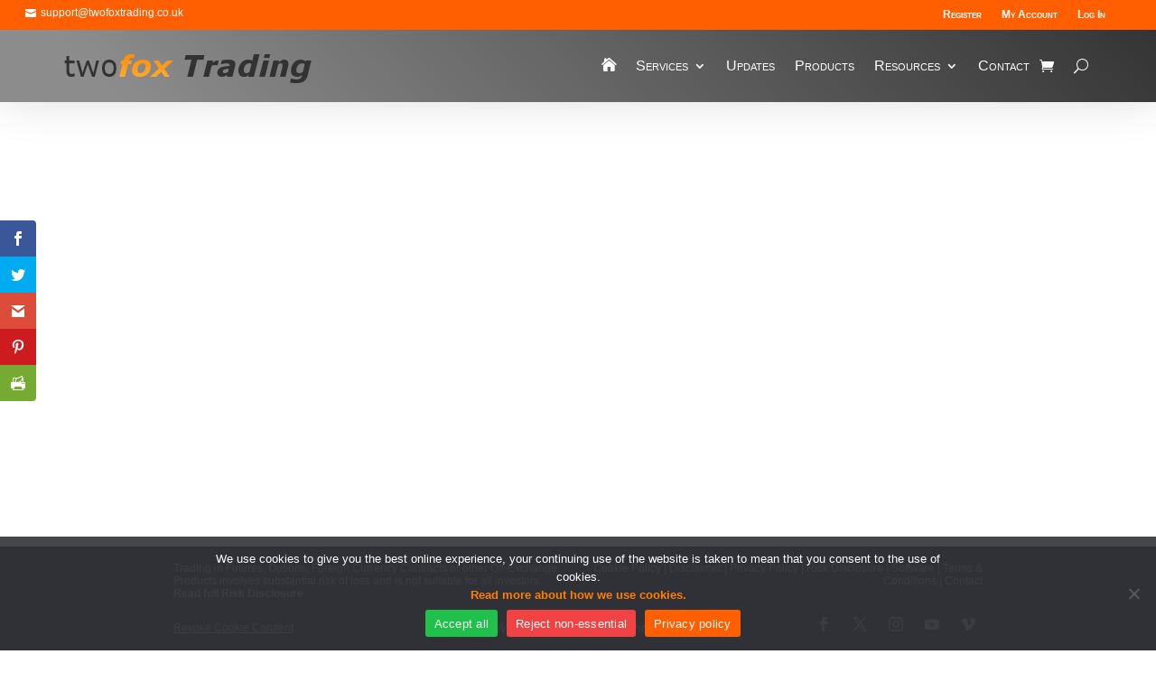

--- FILE ---
content_type: text/html; charset=utf-8
request_url: https://www.google.com/recaptcha/api2/anchor?ar=1&k=6LdmzvMUAAAAAINAMuMGkdcE6hpHKDygStwJhIQU&co=aHR0cHM6Ly93d3cudHdvZm94dHJhZGluZy5jby51azo0NDM.&hl=en&v=7gg7H51Q-naNfhmCP3_R47ho&size=invisible&anchor-ms=20000&execute-ms=30000&cb=495txnj7ufje
body_size: 48190
content:
<!DOCTYPE HTML><html dir="ltr" lang="en"><head><meta http-equiv="Content-Type" content="text/html; charset=UTF-8">
<meta http-equiv="X-UA-Compatible" content="IE=edge">
<title>reCAPTCHA</title>
<style type="text/css">
/* cyrillic-ext */
@font-face {
  font-family: 'Roboto';
  font-style: normal;
  font-weight: 400;
  font-stretch: 100%;
  src: url(//fonts.gstatic.com/s/roboto/v48/KFO7CnqEu92Fr1ME7kSn66aGLdTylUAMa3GUBHMdazTgWw.woff2) format('woff2');
  unicode-range: U+0460-052F, U+1C80-1C8A, U+20B4, U+2DE0-2DFF, U+A640-A69F, U+FE2E-FE2F;
}
/* cyrillic */
@font-face {
  font-family: 'Roboto';
  font-style: normal;
  font-weight: 400;
  font-stretch: 100%;
  src: url(//fonts.gstatic.com/s/roboto/v48/KFO7CnqEu92Fr1ME7kSn66aGLdTylUAMa3iUBHMdazTgWw.woff2) format('woff2');
  unicode-range: U+0301, U+0400-045F, U+0490-0491, U+04B0-04B1, U+2116;
}
/* greek-ext */
@font-face {
  font-family: 'Roboto';
  font-style: normal;
  font-weight: 400;
  font-stretch: 100%;
  src: url(//fonts.gstatic.com/s/roboto/v48/KFO7CnqEu92Fr1ME7kSn66aGLdTylUAMa3CUBHMdazTgWw.woff2) format('woff2');
  unicode-range: U+1F00-1FFF;
}
/* greek */
@font-face {
  font-family: 'Roboto';
  font-style: normal;
  font-weight: 400;
  font-stretch: 100%;
  src: url(//fonts.gstatic.com/s/roboto/v48/KFO7CnqEu92Fr1ME7kSn66aGLdTylUAMa3-UBHMdazTgWw.woff2) format('woff2');
  unicode-range: U+0370-0377, U+037A-037F, U+0384-038A, U+038C, U+038E-03A1, U+03A3-03FF;
}
/* math */
@font-face {
  font-family: 'Roboto';
  font-style: normal;
  font-weight: 400;
  font-stretch: 100%;
  src: url(//fonts.gstatic.com/s/roboto/v48/KFO7CnqEu92Fr1ME7kSn66aGLdTylUAMawCUBHMdazTgWw.woff2) format('woff2');
  unicode-range: U+0302-0303, U+0305, U+0307-0308, U+0310, U+0312, U+0315, U+031A, U+0326-0327, U+032C, U+032F-0330, U+0332-0333, U+0338, U+033A, U+0346, U+034D, U+0391-03A1, U+03A3-03A9, U+03B1-03C9, U+03D1, U+03D5-03D6, U+03F0-03F1, U+03F4-03F5, U+2016-2017, U+2034-2038, U+203C, U+2040, U+2043, U+2047, U+2050, U+2057, U+205F, U+2070-2071, U+2074-208E, U+2090-209C, U+20D0-20DC, U+20E1, U+20E5-20EF, U+2100-2112, U+2114-2115, U+2117-2121, U+2123-214F, U+2190, U+2192, U+2194-21AE, U+21B0-21E5, U+21F1-21F2, U+21F4-2211, U+2213-2214, U+2216-22FF, U+2308-230B, U+2310, U+2319, U+231C-2321, U+2336-237A, U+237C, U+2395, U+239B-23B7, U+23D0, U+23DC-23E1, U+2474-2475, U+25AF, U+25B3, U+25B7, U+25BD, U+25C1, U+25CA, U+25CC, U+25FB, U+266D-266F, U+27C0-27FF, U+2900-2AFF, U+2B0E-2B11, U+2B30-2B4C, U+2BFE, U+3030, U+FF5B, U+FF5D, U+1D400-1D7FF, U+1EE00-1EEFF;
}
/* symbols */
@font-face {
  font-family: 'Roboto';
  font-style: normal;
  font-weight: 400;
  font-stretch: 100%;
  src: url(//fonts.gstatic.com/s/roboto/v48/KFO7CnqEu92Fr1ME7kSn66aGLdTylUAMaxKUBHMdazTgWw.woff2) format('woff2');
  unicode-range: U+0001-000C, U+000E-001F, U+007F-009F, U+20DD-20E0, U+20E2-20E4, U+2150-218F, U+2190, U+2192, U+2194-2199, U+21AF, U+21E6-21F0, U+21F3, U+2218-2219, U+2299, U+22C4-22C6, U+2300-243F, U+2440-244A, U+2460-24FF, U+25A0-27BF, U+2800-28FF, U+2921-2922, U+2981, U+29BF, U+29EB, U+2B00-2BFF, U+4DC0-4DFF, U+FFF9-FFFB, U+10140-1018E, U+10190-1019C, U+101A0, U+101D0-101FD, U+102E0-102FB, U+10E60-10E7E, U+1D2C0-1D2D3, U+1D2E0-1D37F, U+1F000-1F0FF, U+1F100-1F1AD, U+1F1E6-1F1FF, U+1F30D-1F30F, U+1F315, U+1F31C, U+1F31E, U+1F320-1F32C, U+1F336, U+1F378, U+1F37D, U+1F382, U+1F393-1F39F, U+1F3A7-1F3A8, U+1F3AC-1F3AF, U+1F3C2, U+1F3C4-1F3C6, U+1F3CA-1F3CE, U+1F3D4-1F3E0, U+1F3ED, U+1F3F1-1F3F3, U+1F3F5-1F3F7, U+1F408, U+1F415, U+1F41F, U+1F426, U+1F43F, U+1F441-1F442, U+1F444, U+1F446-1F449, U+1F44C-1F44E, U+1F453, U+1F46A, U+1F47D, U+1F4A3, U+1F4B0, U+1F4B3, U+1F4B9, U+1F4BB, U+1F4BF, U+1F4C8-1F4CB, U+1F4D6, U+1F4DA, U+1F4DF, U+1F4E3-1F4E6, U+1F4EA-1F4ED, U+1F4F7, U+1F4F9-1F4FB, U+1F4FD-1F4FE, U+1F503, U+1F507-1F50B, U+1F50D, U+1F512-1F513, U+1F53E-1F54A, U+1F54F-1F5FA, U+1F610, U+1F650-1F67F, U+1F687, U+1F68D, U+1F691, U+1F694, U+1F698, U+1F6AD, U+1F6B2, U+1F6B9-1F6BA, U+1F6BC, U+1F6C6-1F6CF, U+1F6D3-1F6D7, U+1F6E0-1F6EA, U+1F6F0-1F6F3, U+1F6F7-1F6FC, U+1F700-1F7FF, U+1F800-1F80B, U+1F810-1F847, U+1F850-1F859, U+1F860-1F887, U+1F890-1F8AD, U+1F8B0-1F8BB, U+1F8C0-1F8C1, U+1F900-1F90B, U+1F93B, U+1F946, U+1F984, U+1F996, U+1F9E9, U+1FA00-1FA6F, U+1FA70-1FA7C, U+1FA80-1FA89, U+1FA8F-1FAC6, U+1FACE-1FADC, U+1FADF-1FAE9, U+1FAF0-1FAF8, U+1FB00-1FBFF;
}
/* vietnamese */
@font-face {
  font-family: 'Roboto';
  font-style: normal;
  font-weight: 400;
  font-stretch: 100%;
  src: url(//fonts.gstatic.com/s/roboto/v48/KFO7CnqEu92Fr1ME7kSn66aGLdTylUAMa3OUBHMdazTgWw.woff2) format('woff2');
  unicode-range: U+0102-0103, U+0110-0111, U+0128-0129, U+0168-0169, U+01A0-01A1, U+01AF-01B0, U+0300-0301, U+0303-0304, U+0308-0309, U+0323, U+0329, U+1EA0-1EF9, U+20AB;
}
/* latin-ext */
@font-face {
  font-family: 'Roboto';
  font-style: normal;
  font-weight: 400;
  font-stretch: 100%;
  src: url(//fonts.gstatic.com/s/roboto/v48/KFO7CnqEu92Fr1ME7kSn66aGLdTylUAMa3KUBHMdazTgWw.woff2) format('woff2');
  unicode-range: U+0100-02BA, U+02BD-02C5, U+02C7-02CC, U+02CE-02D7, U+02DD-02FF, U+0304, U+0308, U+0329, U+1D00-1DBF, U+1E00-1E9F, U+1EF2-1EFF, U+2020, U+20A0-20AB, U+20AD-20C0, U+2113, U+2C60-2C7F, U+A720-A7FF;
}
/* latin */
@font-face {
  font-family: 'Roboto';
  font-style: normal;
  font-weight: 400;
  font-stretch: 100%;
  src: url(//fonts.gstatic.com/s/roboto/v48/KFO7CnqEu92Fr1ME7kSn66aGLdTylUAMa3yUBHMdazQ.woff2) format('woff2');
  unicode-range: U+0000-00FF, U+0131, U+0152-0153, U+02BB-02BC, U+02C6, U+02DA, U+02DC, U+0304, U+0308, U+0329, U+2000-206F, U+20AC, U+2122, U+2191, U+2193, U+2212, U+2215, U+FEFF, U+FFFD;
}
/* cyrillic-ext */
@font-face {
  font-family: 'Roboto';
  font-style: normal;
  font-weight: 500;
  font-stretch: 100%;
  src: url(//fonts.gstatic.com/s/roboto/v48/KFO7CnqEu92Fr1ME7kSn66aGLdTylUAMa3GUBHMdazTgWw.woff2) format('woff2');
  unicode-range: U+0460-052F, U+1C80-1C8A, U+20B4, U+2DE0-2DFF, U+A640-A69F, U+FE2E-FE2F;
}
/* cyrillic */
@font-face {
  font-family: 'Roboto';
  font-style: normal;
  font-weight: 500;
  font-stretch: 100%;
  src: url(//fonts.gstatic.com/s/roboto/v48/KFO7CnqEu92Fr1ME7kSn66aGLdTylUAMa3iUBHMdazTgWw.woff2) format('woff2');
  unicode-range: U+0301, U+0400-045F, U+0490-0491, U+04B0-04B1, U+2116;
}
/* greek-ext */
@font-face {
  font-family: 'Roboto';
  font-style: normal;
  font-weight: 500;
  font-stretch: 100%;
  src: url(//fonts.gstatic.com/s/roboto/v48/KFO7CnqEu92Fr1ME7kSn66aGLdTylUAMa3CUBHMdazTgWw.woff2) format('woff2');
  unicode-range: U+1F00-1FFF;
}
/* greek */
@font-face {
  font-family: 'Roboto';
  font-style: normal;
  font-weight: 500;
  font-stretch: 100%;
  src: url(//fonts.gstatic.com/s/roboto/v48/KFO7CnqEu92Fr1ME7kSn66aGLdTylUAMa3-UBHMdazTgWw.woff2) format('woff2');
  unicode-range: U+0370-0377, U+037A-037F, U+0384-038A, U+038C, U+038E-03A1, U+03A3-03FF;
}
/* math */
@font-face {
  font-family: 'Roboto';
  font-style: normal;
  font-weight: 500;
  font-stretch: 100%;
  src: url(//fonts.gstatic.com/s/roboto/v48/KFO7CnqEu92Fr1ME7kSn66aGLdTylUAMawCUBHMdazTgWw.woff2) format('woff2');
  unicode-range: U+0302-0303, U+0305, U+0307-0308, U+0310, U+0312, U+0315, U+031A, U+0326-0327, U+032C, U+032F-0330, U+0332-0333, U+0338, U+033A, U+0346, U+034D, U+0391-03A1, U+03A3-03A9, U+03B1-03C9, U+03D1, U+03D5-03D6, U+03F0-03F1, U+03F4-03F5, U+2016-2017, U+2034-2038, U+203C, U+2040, U+2043, U+2047, U+2050, U+2057, U+205F, U+2070-2071, U+2074-208E, U+2090-209C, U+20D0-20DC, U+20E1, U+20E5-20EF, U+2100-2112, U+2114-2115, U+2117-2121, U+2123-214F, U+2190, U+2192, U+2194-21AE, U+21B0-21E5, U+21F1-21F2, U+21F4-2211, U+2213-2214, U+2216-22FF, U+2308-230B, U+2310, U+2319, U+231C-2321, U+2336-237A, U+237C, U+2395, U+239B-23B7, U+23D0, U+23DC-23E1, U+2474-2475, U+25AF, U+25B3, U+25B7, U+25BD, U+25C1, U+25CA, U+25CC, U+25FB, U+266D-266F, U+27C0-27FF, U+2900-2AFF, U+2B0E-2B11, U+2B30-2B4C, U+2BFE, U+3030, U+FF5B, U+FF5D, U+1D400-1D7FF, U+1EE00-1EEFF;
}
/* symbols */
@font-face {
  font-family: 'Roboto';
  font-style: normal;
  font-weight: 500;
  font-stretch: 100%;
  src: url(//fonts.gstatic.com/s/roboto/v48/KFO7CnqEu92Fr1ME7kSn66aGLdTylUAMaxKUBHMdazTgWw.woff2) format('woff2');
  unicode-range: U+0001-000C, U+000E-001F, U+007F-009F, U+20DD-20E0, U+20E2-20E4, U+2150-218F, U+2190, U+2192, U+2194-2199, U+21AF, U+21E6-21F0, U+21F3, U+2218-2219, U+2299, U+22C4-22C6, U+2300-243F, U+2440-244A, U+2460-24FF, U+25A0-27BF, U+2800-28FF, U+2921-2922, U+2981, U+29BF, U+29EB, U+2B00-2BFF, U+4DC0-4DFF, U+FFF9-FFFB, U+10140-1018E, U+10190-1019C, U+101A0, U+101D0-101FD, U+102E0-102FB, U+10E60-10E7E, U+1D2C0-1D2D3, U+1D2E0-1D37F, U+1F000-1F0FF, U+1F100-1F1AD, U+1F1E6-1F1FF, U+1F30D-1F30F, U+1F315, U+1F31C, U+1F31E, U+1F320-1F32C, U+1F336, U+1F378, U+1F37D, U+1F382, U+1F393-1F39F, U+1F3A7-1F3A8, U+1F3AC-1F3AF, U+1F3C2, U+1F3C4-1F3C6, U+1F3CA-1F3CE, U+1F3D4-1F3E0, U+1F3ED, U+1F3F1-1F3F3, U+1F3F5-1F3F7, U+1F408, U+1F415, U+1F41F, U+1F426, U+1F43F, U+1F441-1F442, U+1F444, U+1F446-1F449, U+1F44C-1F44E, U+1F453, U+1F46A, U+1F47D, U+1F4A3, U+1F4B0, U+1F4B3, U+1F4B9, U+1F4BB, U+1F4BF, U+1F4C8-1F4CB, U+1F4D6, U+1F4DA, U+1F4DF, U+1F4E3-1F4E6, U+1F4EA-1F4ED, U+1F4F7, U+1F4F9-1F4FB, U+1F4FD-1F4FE, U+1F503, U+1F507-1F50B, U+1F50D, U+1F512-1F513, U+1F53E-1F54A, U+1F54F-1F5FA, U+1F610, U+1F650-1F67F, U+1F687, U+1F68D, U+1F691, U+1F694, U+1F698, U+1F6AD, U+1F6B2, U+1F6B9-1F6BA, U+1F6BC, U+1F6C6-1F6CF, U+1F6D3-1F6D7, U+1F6E0-1F6EA, U+1F6F0-1F6F3, U+1F6F7-1F6FC, U+1F700-1F7FF, U+1F800-1F80B, U+1F810-1F847, U+1F850-1F859, U+1F860-1F887, U+1F890-1F8AD, U+1F8B0-1F8BB, U+1F8C0-1F8C1, U+1F900-1F90B, U+1F93B, U+1F946, U+1F984, U+1F996, U+1F9E9, U+1FA00-1FA6F, U+1FA70-1FA7C, U+1FA80-1FA89, U+1FA8F-1FAC6, U+1FACE-1FADC, U+1FADF-1FAE9, U+1FAF0-1FAF8, U+1FB00-1FBFF;
}
/* vietnamese */
@font-face {
  font-family: 'Roboto';
  font-style: normal;
  font-weight: 500;
  font-stretch: 100%;
  src: url(//fonts.gstatic.com/s/roboto/v48/KFO7CnqEu92Fr1ME7kSn66aGLdTylUAMa3OUBHMdazTgWw.woff2) format('woff2');
  unicode-range: U+0102-0103, U+0110-0111, U+0128-0129, U+0168-0169, U+01A0-01A1, U+01AF-01B0, U+0300-0301, U+0303-0304, U+0308-0309, U+0323, U+0329, U+1EA0-1EF9, U+20AB;
}
/* latin-ext */
@font-face {
  font-family: 'Roboto';
  font-style: normal;
  font-weight: 500;
  font-stretch: 100%;
  src: url(//fonts.gstatic.com/s/roboto/v48/KFO7CnqEu92Fr1ME7kSn66aGLdTylUAMa3KUBHMdazTgWw.woff2) format('woff2');
  unicode-range: U+0100-02BA, U+02BD-02C5, U+02C7-02CC, U+02CE-02D7, U+02DD-02FF, U+0304, U+0308, U+0329, U+1D00-1DBF, U+1E00-1E9F, U+1EF2-1EFF, U+2020, U+20A0-20AB, U+20AD-20C0, U+2113, U+2C60-2C7F, U+A720-A7FF;
}
/* latin */
@font-face {
  font-family: 'Roboto';
  font-style: normal;
  font-weight: 500;
  font-stretch: 100%;
  src: url(//fonts.gstatic.com/s/roboto/v48/KFO7CnqEu92Fr1ME7kSn66aGLdTylUAMa3yUBHMdazQ.woff2) format('woff2');
  unicode-range: U+0000-00FF, U+0131, U+0152-0153, U+02BB-02BC, U+02C6, U+02DA, U+02DC, U+0304, U+0308, U+0329, U+2000-206F, U+20AC, U+2122, U+2191, U+2193, U+2212, U+2215, U+FEFF, U+FFFD;
}
/* cyrillic-ext */
@font-face {
  font-family: 'Roboto';
  font-style: normal;
  font-weight: 900;
  font-stretch: 100%;
  src: url(//fonts.gstatic.com/s/roboto/v48/KFO7CnqEu92Fr1ME7kSn66aGLdTylUAMa3GUBHMdazTgWw.woff2) format('woff2');
  unicode-range: U+0460-052F, U+1C80-1C8A, U+20B4, U+2DE0-2DFF, U+A640-A69F, U+FE2E-FE2F;
}
/* cyrillic */
@font-face {
  font-family: 'Roboto';
  font-style: normal;
  font-weight: 900;
  font-stretch: 100%;
  src: url(//fonts.gstatic.com/s/roboto/v48/KFO7CnqEu92Fr1ME7kSn66aGLdTylUAMa3iUBHMdazTgWw.woff2) format('woff2');
  unicode-range: U+0301, U+0400-045F, U+0490-0491, U+04B0-04B1, U+2116;
}
/* greek-ext */
@font-face {
  font-family: 'Roboto';
  font-style: normal;
  font-weight: 900;
  font-stretch: 100%;
  src: url(//fonts.gstatic.com/s/roboto/v48/KFO7CnqEu92Fr1ME7kSn66aGLdTylUAMa3CUBHMdazTgWw.woff2) format('woff2');
  unicode-range: U+1F00-1FFF;
}
/* greek */
@font-face {
  font-family: 'Roboto';
  font-style: normal;
  font-weight: 900;
  font-stretch: 100%;
  src: url(//fonts.gstatic.com/s/roboto/v48/KFO7CnqEu92Fr1ME7kSn66aGLdTylUAMa3-UBHMdazTgWw.woff2) format('woff2');
  unicode-range: U+0370-0377, U+037A-037F, U+0384-038A, U+038C, U+038E-03A1, U+03A3-03FF;
}
/* math */
@font-face {
  font-family: 'Roboto';
  font-style: normal;
  font-weight: 900;
  font-stretch: 100%;
  src: url(//fonts.gstatic.com/s/roboto/v48/KFO7CnqEu92Fr1ME7kSn66aGLdTylUAMawCUBHMdazTgWw.woff2) format('woff2');
  unicode-range: U+0302-0303, U+0305, U+0307-0308, U+0310, U+0312, U+0315, U+031A, U+0326-0327, U+032C, U+032F-0330, U+0332-0333, U+0338, U+033A, U+0346, U+034D, U+0391-03A1, U+03A3-03A9, U+03B1-03C9, U+03D1, U+03D5-03D6, U+03F0-03F1, U+03F4-03F5, U+2016-2017, U+2034-2038, U+203C, U+2040, U+2043, U+2047, U+2050, U+2057, U+205F, U+2070-2071, U+2074-208E, U+2090-209C, U+20D0-20DC, U+20E1, U+20E5-20EF, U+2100-2112, U+2114-2115, U+2117-2121, U+2123-214F, U+2190, U+2192, U+2194-21AE, U+21B0-21E5, U+21F1-21F2, U+21F4-2211, U+2213-2214, U+2216-22FF, U+2308-230B, U+2310, U+2319, U+231C-2321, U+2336-237A, U+237C, U+2395, U+239B-23B7, U+23D0, U+23DC-23E1, U+2474-2475, U+25AF, U+25B3, U+25B7, U+25BD, U+25C1, U+25CA, U+25CC, U+25FB, U+266D-266F, U+27C0-27FF, U+2900-2AFF, U+2B0E-2B11, U+2B30-2B4C, U+2BFE, U+3030, U+FF5B, U+FF5D, U+1D400-1D7FF, U+1EE00-1EEFF;
}
/* symbols */
@font-face {
  font-family: 'Roboto';
  font-style: normal;
  font-weight: 900;
  font-stretch: 100%;
  src: url(//fonts.gstatic.com/s/roboto/v48/KFO7CnqEu92Fr1ME7kSn66aGLdTylUAMaxKUBHMdazTgWw.woff2) format('woff2');
  unicode-range: U+0001-000C, U+000E-001F, U+007F-009F, U+20DD-20E0, U+20E2-20E4, U+2150-218F, U+2190, U+2192, U+2194-2199, U+21AF, U+21E6-21F0, U+21F3, U+2218-2219, U+2299, U+22C4-22C6, U+2300-243F, U+2440-244A, U+2460-24FF, U+25A0-27BF, U+2800-28FF, U+2921-2922, U+2981, U+29BF, U+29EB, U+2B00-2BFF, U+4DC0-4DFF, U+FFF9-FFFB, U+10140-1018E, U+10190-1019C, U+101A0, U+101D0-101FD, U+102E0-102FB, U+10E60-10E7E, U+1D2C0-1D2D3, U+1D2E0-1D37F, U+1F000-1F0FF, U+1F100-1F1AD, U+1F1E6-1F1FF, U+1F30D-1F30F, U+1F315, U+1F31C, U+1F31E, U+1F320-1F32C, U+1F336, U+1F378, U+1F37D, U+1F382, U+1F393-1F39F, U+1F3A7-1F3A8, U+1F3AC-1F3AF, U+1F3C2, U+1F3C4-1F3C6, U+1F3CA-1F3CE, U+1F3D4-1F3E0, U+1F3ED, U+1F3F1-1F3F3, U+1F3F5-1F3F7, U+1F408, U+1F415, U+1F41F, U+1F426, U+1F43F, U+1F441-1F442, U+1F444, U+1F446-1F449, U+1F44C-1F44E, U+1F453, U+1F46A, U+1F47D, U+1F4A3, U+1F4B0, U+1F4B3, U+1F4B9, U+1F4BB, U+1F4BF, U+1F4C8-1F4CB, U+1F4D6, U+1F4DA, U+1F4DF, U+1F4E3-1F4E6, U+1F4EA-1F4ED, U+1F4F7, U+1F4F9-1F4FB, U+1F4FD-1F4FE, U+1F503, U+1F507-1F50B, U+1F50D, U+1F512-1F513, U+1F53E-1F54A, U+1F54F-1F5FA, U+1F610, U+1F650-1F67F, U+1F687, U+1F68D, U+1F691, U+1F694, U+1F698, U+1F6AD, U+1F6B2, U+1F6B9-1F6BA, U+1F6BC, U+1F6C6-1F6CF, U+1F6D3-1F6D7, U+1F6E0-1F6EA, U+1F6F0-1F6F3, U+1F6F7-1F6FC, U+1F700-1F7FF, U+1F800-1F80B, U+1F810-1F847, U+1F850-1F859, U+1F860-1F887, U+1F890-1F8AD, U+1F8B0-1F8BB, U+1F8C0-1F8C1, U+1F900-1F90B, U+1F93B, U+1F946, U+1F984, U+1F996, U+1F9E9, U+1FA00-1FA6F, U+1FA70-1FA7C, U+1FA80-1FA89, U+1FA8F-1FAC6, U+1FACE-1FADC, U+1FADF-1FAE9, U+1FAF0-1FAF8, U+1FB00-1FBFF;
}
/* vietnamese */
@font-face {
  font-family: 'Roboto';
  font-style: normal;
  font-weight: 900;
  font-stretch: 100%;
  src: url(//fonts.gstatic.com/s/roboto/v48/KFO7CnqEu92Fr1ME7kSn66aGLdTylUAMa3OUBHMdazTgWw.woff2) format('woff2');
  unicode-range: U+0102-0103, U+0110-0111, U+0128-0129, U+0168-0169, U+01A0-01A1, U+01AF-01B0, U+0300-0301, U+0303-0304, U+0308-0309, U+0323, U+0329, U+1EA0-1EF9, U+20AB;
}
/* latin-ext */
@font-face {
  font-family: 'Roboto';
  font-style: normal;
  font-weight: 900;
  font-stretch: 100%;
  src: url(//fonts.gstatic.com/s/roboto/v48/KFO7CnqEu92Fr1ME7kSn66aGLdTylUAMa3KUBHMdazTgWw.woff2) format('woff2');
  unicode-range: U+0100-02BA, U+02BD-02C5, U+02C7-02CC, U+02CE-02D7, U+02DD-02FF, U+0304, U+0308, U+0329, U+1D00-1DBF, U+1E00-1E9F, U+1EF2-1EFF, U+2020, U+20A0-20AB, U+20AD-20C0, U+2113, U+2C60-2C7F, U+A720-A7FF;
}
/* latin */
@font-face {
  font-family: 'Roboto';
  font-style: normal;
  font-weight: 900;
  font-stretch: 100%;
  src: url(//fonts.gstatic.com/s/roboto/v48/KFO7CnqEu92Fr1ME7kSn66aGLdTylUAMa3yUBHMdazQ.woff2) format('woff2');
  unicode-range: U+0000-00FF, U+0131, U+0152-0153, U+02BB-02BC, U+02C6, U+02DA, U+02DC, U+0304, U+0308, U+0329, U+2000-206F, U+20AC, U+2122, U+2191, U+2193, U+2212, U+2215, U+FEFF, U+FFFD;
}

</style>
<link rel="stylesheet" type="text/css" href="https://www.gstatic.com/recaptcha/releases/7gg7H51Q-naNfhmCP3_R47ho/styles__ltr.css">
<script nonce="n7VPFiHy7WpKygtgU3YoZg" type="text/javascript">window['__recaptcha_api'] = 'https://www.google.com/recaptcha/api2/';</script>
<script type="text/javascript" src="https://www.gstatic.com/recaptcha/releases/7gg7H51Q-naNfhmCP3_R47ho/recaptcha__en.js" nonce="n7VPFiHy7WpKygtgU3YoZg">
      
    </script></head>
<body><div id="rc-anchor-alert" class="rc-anchor-alert"></div>
<input type="hidden" id="recaptcha-token" value="[base64]">
<script type="text/javascript" nonce="n7VPFiHy7WpKygtgU3YoZg">
      recaptcha.anchor.Main.init("[\x22ainput\x22,[\x22bgdata\x22,\x22\x22,\[base64]/[base64]/bmV3IFpbdF0obVswXSk6Sz09Mj9uZXcgWlt0XShtWzBdLG1bMV0pOks9PTM/bmV3IFpbdF0obVswXSxtWzFdLG1bMl0pOks9PTQ/[base64]/[base64]/[base64]/[base64]/[base64]/[base64]/[base64]/[base64]/[base64]/[base64]/[base64]/[base64]/[base64]/[base64]\\u003d\\u003d\x22,\[base64]\\u003d\\u003d\x22,\x22YcK5wow7S8Kpw5ArwrvCoR0VwolQw4nDgCTDvDshEcOwFMOEdh1zwoM7TMKYHMOUdxp7M1rDvQ3DqGDCgx/[base64]/ClcKELMKgBsOwLwZbwrtwW8OCKm8Xwo3DnQLDumVnwqpuDT7DisKXN3t/DCPDt8OWwpcDC8KWw5/CocOvw5zDgxEVRm3CtMKYwqLDkXgLwpPDrsOPwrA3wqvDj8KvwqbCo8K/[base64]/Cmy5QP8OcwrUPwqp5BsKnw5jCjMOGHsKzwqjDthnCriTCkiDDmMKjJTcgwrl/ekYewrDDjV4BFiLCncKbH8KwO1HDssO8ScOtXMKBd0XDsh/CssOjaVgCfsOeTsKPwqnDv1vDl3UTwr7DmsOHc8O3w7nCn1fDrMOdw7vDoMK4CsOuwqXDshpVw6RRLcKzw4fDunlybUzDlhtDw4LCusK4csOJw7jDg8KeJ8K6w6R/WcO/[base64]/[base64]/[base64]/CisOgIzN4wqQ+w4s5BzfDkmBWe8Oxw6V7wo3DkyZvwoF5J8OMaMKBwqnCiMObwpDCv28Ewo4Vwr/CksOewozDqCTDs8OtEsOvwozCjyhGA1FhTSPCksO2wqVFw6IHwo0/HsOef8KWwqPDtS7CqAYOwq0LFmDDhcKrwo9HempEPsKtwrcIfMO/YExhwro2w59jCQ3CgcOPw6fCmcOGNw50w47DksKKworDq1fCjmHDoHLCjMOKw45Gwr41w6/DoknDnjIawqgYaSDDtsK+MwLCoMKkMgTCqMO7UcKHdTPDscKzwqPColY9JcKkw4bCpzI4w7lVwoDDrDI1w4gYETxQWcOhwpF5w44nwqo+VkVAw6dqwppZUn0zL8OIw5rDsUh7w6pOfxcUQVXDrMKBw7x8XcOxEcOzF8O7LcKUwr/CqR8Jw6/Cs8K+GMK/w4NhJMOzdRp6M2FjwoxRwpZbEMOkL3XDlQwnO8ONwonDu8K1w7MJDwzDscOhbWdpEcKKwpHCnMKLw7jDrMOowoXDm8Ofw5PCpnxGR8KMwroxUAkNw4/Drg7Dj8OIw7/DhMOJcMOowpnCtMKQwqHCnSx1wqsRXcOpwrl2w71Lw7DDosOfP2/Ct3jCtgZ2woAnP8OBwrHDosKWQMOJw7jCuMKlw5hUPiXDqsK8wr3Ci8O/[base64]/DlcO/w7h0woRewpTChgkMWcKCYGhowqjDjMOjwpx5w7h3w5TDow4OYMKFOMO0Ml4OVmgwBl0jUSnCjQbDoSjDv8KWwqUBwrXDlMOzfFMYbwdkwoh/AMOZwqvDtsOYwphuW8KkwqoxdMOowoUdesORF0bCpMOyXxDCusOJNGlgOcOlw75SWCxFDyHCtcOEQG4KDBvCl1Rrw63CtzgIwo/ClUzCnC1OwprDkcOLQkHDhMOxaMKgwrNrWcOew6R+w6Zvw4DDm8OVwox1VjTDs8KdKH1DwqHCiCVSPsOlHg3DrF8dRRbDosK6a17DtsO4w4FXw7PCs8KJL8O/Wg3DgcOmDllfG2U7ccOJMn0uw45cPcOYw6PCq0g/H2DCj1rCqBhQCMKPwq9RJlNIXkLCk8Osw4RNIcKOQsKjVgFKw5Bdw6nCmDPCq8Knw53DhsKBwoHDhCk/woXCt04EwrrDr8KoWcKZw5HCp8KUcUzDqcOcd8KSNcKPw7RXPcOiRGvDg8KtOzTDoMOEwo/Dk8KFMcKMw5XClFXCnsOdR8KTwo0jBSjDiMOALcOGwoV7wos5w6A2E8KQXmFvwrdvw4kcGsOnw7rDp1AoRMORby5/wrnDocKawpoRw60mw6MswpLDisKMQcOyOMOlwrIywoXDlnvCg8OzO0pQF8ONO8K9VlFyc0HDm8OKQMKEw4UpNcK0wrRkwr18wp90Q8KlwqfCosKzwo40IcKsTMOdaQjDocO/wpHDusK4wqbCum5tHMK7wprClGo3wojDg8OsDsKkw4jCocOBDF50w5XCgx8OwqfCqMKecW8wd8OfUjPDg8O2w4rDi1pfGsKsI0DDmMKGdQkGQcKmZGoRw7fCh2NLw7p1NVfDhcKew7XDpcOlw7XDqsK8bcOWw4/CrsKvTMOKw6fDnMKOwqbDiksVOcOdwq/Dv8OJw58COhI8RMOdw6nDvwNSw4p9w7HDtlJKw7nDnX7Cu8Kqw7jDn8Oxwp/[base64]/ClsKlw6ggwoLDsMKKwqFPw63Dqhdww4EEEcKGQ8OBNsKEwrLCicObOiTCihofwoAyw7kOwqYwwppWG8OGworCgDILTcOIPW/Dm8K2BkXDsUtecWDDoA3DqBvDksKkwqg/wpl4bxnDvwIYwrjCmcKpw6BoVcKNbxPDtB/DmMOnw508asOOw65aXsOswoDCkMKFw4/[base64]/CmjrCksO2wokXw4vDpGnDmVJtEBQkA2TCnsKEwoo0OsOxwph7woUlwqADVcKXw67CtMOpQy5XA8OKw5Bxw5nClQJSOMK2QnHCkMKkPsKgYMOww6xjw7ZUQsOjNcKJE8Oow4/[base64]/[base64]/[base64]/Cgwp2P8KuZAVpwpjDvw/[base64]/[base64]/[base64]/[base64]/Q8K+w5/DvsO7Jwcnw6LDvMOLEsK2f8KQwrpTScOjR8OOw5dbLsKhWjN8wq7Ci8OeEgdKDMKxwqTDng52fW7CgsOJO8OzTH0mCm3Dk8KLXCYEQkIyTsKTbVjDnsOIC8KePsO/wpzCmcOcWwDCswpGw7DDj8OxwpjCtMOaWSnDr0LDncOqwpoFSCfDlsOzwrDCocOHBcKWw7ktSU7Cn3wSCTfDp8KfTBDCvAXDlCZ6w6YuXjTDq3ERw7fCqSwCwqXDg8Ogw6TDmknDu8Kfw7cZwoLCi8OLwpFgw6J2w43DkgrCmsKaN3FJCcKoLBRGAcOcwoDDj8Oqw5/Cp8ODw4jCmMK6DGvCvcOnw5TDsMOwNRAlw4BGaxF3K8KcNMOiZ8K+wqgMw7p9Pj0Pw4TCm1ZZwpUlw6zCvgs+w4/CksOxwoXCqS5aUBt/cxDCtMOMDRwrwod/ccOKw4hBZsO4LsKGw6jDqSHDpMKTw77CqhtEwpfDpwnDjsOlZcKsw7jDlz5Pw75OFMOrw6BMP2vCpm5HdcKXw4/[base64]/LMO5w5XDgsKWw5TDrsOxCsOVCkEXGsKuXVgRwr/[base64]/[base64]/[base64]/ChSHDssKENsOuw41OJsOGfgUZMcKWw5TDu8KfwoRGRmLDlMOAw5jCkUHDjRXDqUkaYcKjacOmw5DDpcOAwprDvXDDhcKBZsO5FR7DlsOHwo1HHz/DuzzDjcOOeyVSwp1gw51owpBWw7bDp8KpdsO1w7XCocO7ChNqwqpgwq5DdcObCXc6wq1VwrzDpsO3fwF4IMONwqzCsMOcwq/CnQsHLcOsMMKsAyoUUDrCplUbw7LDr8O5wpTCjMKHw67DnMK6wqAVw47DrQknwpIiFjoTR8K9w5LDrCzCnTXCoC98w47CqcOQD17CliVmRmbCtU/[base64]/[base64]/Dq3klGg/Cgi3CilPCpMOZKMOzTWoMdizCuMOWbnjDjsK7w5fDqsOXOz07wpXDgy/DvcKCw706w5ESVMOMH8KiRMKlDx/DnFzDosOZOkJDw7Z3wqApwoDDpVUhXUkqQMOMw69bORLCgsKGBcKcMsK5w6trw4rDmhbCgkXCqyXDu8K1O8OWJWo4AyJ/[base64]/DnxEewqTCh2PCng7CtsKBwpk+woABPUNrOMKUw5HDkQkCwq/CgypMwpbCsEghw7U0w4A1w5k2wrzCuMOvL8O9wo94OnNHw6/DgXvCrcKbEXBdwqXDpRYfM8KjPQA+JUleHsONw6HDu8KqRcObwoDCnA/DrTrCjBApw6nCnSrDqTPDh8O+I0EhwqnCuBHCiBjCnsKUYwozdsKJw7pyLTXDiMOzw6XCmcKWLMObwoZlPQUccHHClgTCrcK5CcKZTj/[base64]/Cqgk8wqN6wqMWFW3Cj07Du2XCvBbDvXDDpBPCiMOMwqs9w6luw5jCo0Vuw7pAwp/[base64]/wo7Cp1HDo8OywoxowpPDm8O8eV/[base64]/w7l5w7HCvBwWw5fCvy7CqFfCujtNaMKYwrFhw4ERIcORwo/[base64]/[base64]/w5HCtMK0wovChsOJwp8vV8KYewrCnU3DgMKdwp09KMKPDhHCswfDtMO5w77DuMK7RzfCtcKHOQnCgFZUQ8Okwr3CvsKqw5wWZFF/O13DtcKNw6clRcO7MnvDk8KPNmrClMOxw5lGRsKUE8KqTcKxIMKKw7d4wo7CoiAkwqtdwqrDoz1swpnCmj4wwp/DqkhgCcOgwrZ7w6fDsVjCgBw8wrrCi8O6w4HCm8KGwqd3GmhYakPCqw9YVsK/elDDrcK1WgMrTsO+wqEaLycHT8O8woTDm0PDpMO3asOmdcOTHcOsw5I0RSotWQYVchxLw73DtAEDJzlOw4hsw5IHw6LDpSVRbGRJNUvCgsKHw5x0eBQ7MMOjwpDDoRjDt8OSBkLDnTl+PQZIwr/[base64]/DvnNNbSYmCxJhw5rDsQdzIyd4UsKCw40Mw6PCr8OUb8OswpFNOMKVPsOQcQl8wqvCvCjDqMKJw4XCin/[base64]/[base64]/ZzDDhWbDpMKdw6zDrzbDixjCm8Ocwp0ZFCjCrjArwq5Vwqgnw6JCMMOLAANQwqLDnMKAw7/[base64]/CiQbCoS81S8OVIcKSwqDCrsOTwrXCnsOBDg/DpMOTPH/[base64]/[base64]/DuT0iPsKgwr/DkUsuEGhmXzvCuWHDmidewoUyMgbCvAHDgXBfZ8O7w5XCojLDqcOcYilGw4NbIFIfw4XCiMOTw7Anwo00wqNAwqDDqyMrd0zCrlIhK8KxM8Klw7vDij/[base64]/wpnDn35Jw4HDl2hvfxbDjhDChsKnwpnDgcOMw7NBFBNww67Ch8KXeMKJw7JGwr3CrMOPw4HDqcK3OsO6wrjCtGotw48eWQMiw4d1cMO8ZBJiw5A0wrvCv00vw5jCjcKiSQkEBB3DniPDisOKw63CkcOwwrBXABVEwqDDgnjDnMKAcTghwo/DhsOow7UhbElJw73Dh0fCmsKmwpIzHsKVf8OdwrXDlVHCr8OKwqVlw4omXsOewpsUTcKcwobCqsK7wrXDqXTDocOGw5lMwqlCw5xKfsOQwo1HwrvDi0FgBmXCo8OWw5wpPh4Hw4bCvRnCtMKXwoF0wqDDqynChBpjV3jDuFbDvnk6PlnDiCTCq8OCwp/CuMKLwr4CWsOnAsK+w6nDkznCmk7ChBbDhjTDpX/DqcOgw4d5wqpPw5FobAnCkMOAwrvDlsKvw7/[base64]/S8OsU8O1wqpdw6bDnxfCqsOaw5LCjl7DtcODEGXCjsKBE8OuMMOPw5bChS4sLMK7wrjChsKDM8OKwosNw4HCtRYhw5tdbsOhwpLClsOXXMKAdWfCn0RIXTt0bS/CnxbCq8K3Z0g/[base64]/CohtUW0PChhx5FMKEa2jCtGnDmFbCncKYSMOtw5DChcOpfcOgUE/Ck8OEwpAiw7EwRMOzwobCohnCtsK9cxNgw5MEwpXCi0TDqQLCkhk6wpdAExDCpcOFwprDpMKDTsOwwojCoyXDiyVoYx/[base64]/[base64]/Dt8O1EsO2csKSYwguw6klwqLCo8O8wpRBHMOtwp9fZ8Otw4kfw5UgCzcfw7LDlsOtwq3ClsKLUsOUw7c5wqfDqsKtwrdMwqQ5woTDsEwxQRjDqMK4TsKjw4lhQsOdWsKZSx/DocOOGWEhwrXCksKCQcKBH2HDjTPCscKRR8KbNsOLfsOCwp8Xw6nDj38tw40bTcKnw6/[base64]/Dml0Zw4nCosK2VwLDjXZTw6/[base64]/CmwF5OcOhw4BjQ8K5bUfCkV0uwovCiMKWw5jDucOWw5jCkzfCiV7CqsOkwr0sw7/CnsO9DjlRQMKMwp3DuVTDjWXCkkXCnMOrD0lHR1gcHRBcw6ABw65twovCvcKvwqFZw5TDulLCq0LCrgYyX8OpCRpAWMKrVsKYw5DDvsKYQhJaw77DqcKJwpRlw4LDg8KfYkzDlsKEaCXDomk8woAFYsKPJkwGw54ZwpAswpzDmB3CoS9ew4zDocKww5BrHMOkwp/DmMKUwp7DmF/CoQkTUQnCj8OleQscw6dBw5Vyw4PDoQVzMMKIVFQzehnCiMK7wqvCtklowowKC2knHBRFw4dOKhMjw7h6w504XSRvwpvDncO7w7TCqMOdwqEyEcOiwo/CmMKCLDPDukLCmsOkNsOEPsOtw43Dl8OiehBacHvChE8GPMOAecKQS0w8XEc7wphWwpnCr8KSYhwxPcKXwoTDqsOZbMOcwrbDh8KRMHLDhkpmw4ZXXHpRwptVw6zDr8KLN8KUajYRW8KRwrQwRUUKQkjDpMKbw4Q6w6HCkx/DpzVFQ2V5w552wrXDr8O+wqU4worCv0jDsMO5JsOGw5XDlcOzbR7DnxvDrsOAw6kzcC85w4EGwo5/w4TCjVLCqDAPCcO5agZywonChi/CssOCB8KDPMORNMK8w7XCicKww5hFGjlXw6PDr8Orw4/Ds8O/w7NqQMKbUcKbw59zwoPDlUXDrsOAw7LDhA7Cs0hxHVTDlcK0w4pQw47DoUHDkcKKPcOQPcKAw4rDl8Oyw4B9wpTCliTClsKWwqPCiGLCjsK7DcO6PMKxdDzCjsKoUsKeAHx+wqtIw5TDjnPDrMKFw7cKwq1VVF1owrzDv8Ouw67CjcO/woPDk8OYw6RkwrcWOcKOf8KWw7jCosK4w5PDrMKmwrEdw5bDoyF9XU8OTsK2wqM2w5LCqkTDuBjDhsODwpDDqyTDvcOswrNtw6nDvETDqyQkw55WL8KDdMOKO3fCt8KCwrE8NsOVbDg1cMK1woV3w4nCtVXDtMKmw503Nk0Jw6lle3RXwr9mQsKif0/Dp8K3NF/DhcK3SMKBBF/DpwfCq8ODwqXCvcOLV31Qw7RSw4g2BXABPcOIQcKUwrTDhcO6L3LDpMOMwrBew5s8w5JXwrvCjsKcRMOSw5fCnHbDiXPDisKSOcKmYAYvwqrCpMK0wpjCpEhvw7fCp8OqwrcZC8OHI8OZGsOPTy9+Z8Ovw6XCsQgAQsKYCFckZHnCvmzDi8O0Hksww5/Drlh3wqVqEj7DomZIwrLDozjCnX0SQF5mw5zCpF9RYMOpwr4hw4nDvycKw7DCtitxcMKTVsKfAMO2EcOcbx/Doy9Ew5/DhzrDjC1Ka8KOw5krw4PDu8ONf8OxGHDDn8K3d8K6csKnw7vDtcKjbk17Y8Opw5zCpiTCr38Qwr4bV8KawqHCm8OvES5acsOHw4jDlXcecsOyw6PCgX/CqMO4w41vS2h1wpDDknHCusO0w7o9woHDuMKywozDq2tcejbCj8KRN8KkwrXCrMK+woYXw57CscOuB3XDhcK0VR7CnsKKey7CsiDCvsOneTrCnxjDgcKCw61GPMO0RMKiPMKYLhTDoMOkTsOhB8OOSMK4wq/Dk8KeWRMtw5bCn8OZAmnCqMOAA8K/[base64]/SMKAwo/[base64]/CnB49wpjDksOuwqUjPsO5wqdoL8KjZA3DusO/[base64]/[base64]/[base64]/DkA/DlUXCv8KPLjLDjCrCrlbDtsKiw5rCkV8/FmwyUXMCPsKTY8K+w7zCjELDlA8hw4XCjEdsJEHDkhjDjsKCwrDCpGVDZcOlwogfw45JwonDiMK9w5oDbcOqJRAawpVWw4nCk8KBTyA2Ljccw4JSwpILwp/[base64]/CvnMDw43Dp8KRAQwlMcKCwovCvHPCtS5rwpfDhGNna8KWA07CmhzCkMKaJ8OXJS7Di8OvXMK1BMKKw4TDgiExICLDvXw5wrlfwqLDrsKEc8KYL8KSLcOyw4jDkcORwrhTw4Etw6/DikDCkyAXWFRhw55Mw4LCjRAkSVgyCzpawq5obFx0UcO8woHCrn3CoxwjB8OHw5t7w50MworDqsO2w48JK2jDicK+CUvCsGUmwq5rwoPCkcKLfMK3w7dXwqTDtURSXMOQw4bDp2nDnBvDuMK5w4pNwrNmCm1Awq/Dh8Ogw7jCjj5ow5PDgsKJwpcZe09zw63DkiHCkn5iw5/DrhPDqidfw4nCnATCjXxQw7PCoDDDlcOTIMOue8OhwoLDhCLCl8KIDsOVTWBvwrPDnG/[base64]/CtMOjXMOFJFzDpSLDtMKlAsK3w53Dm20KPix6w5rDncOTCUnDt8KFw5tQVcKAwqRCwqrCqVHDl8K7Tyh2GHMPQsKRQFoMw7bCgz7DmGnCp2/DrsKQw7bDgjJ0Fw8Sw6TDjRJCwphHwpwXJsOgGCPDm8KDBMO0wrVrMsOkw6/Cn8O1XD/CsMOawpZrw4bCi8OAYj5uI8K4woPDh8KtwpQ9cnRWFTN2w7fCt8K0wobDisK3U8OgCcOuwprDocOVa3BNwpw6w6Iqc3ZPwr/ChCDChBlmecO7w6ZmB1MmwpbCv8KcFE/DtGwiUxZqd8KwTMKgwqTDksOpw4QSJ8OGwrPDkMOqwqw3JWIHXsOlwpRrBMKkIxvDogHDp14SKMKmw4DDg3MvbX0ewo/DtW81wp3CmlwybkYjLcO6WikEw6TCqm/ClcKAd8K8w4TCkGxQwoBPaXIxdgnCv8OKw71zwpzDr8OqGHtKQsKBRETCs0LDrMKtQ2pIUkfDmMKyAzYqciclwqYFw7fDuxDDosO4KsObSErDkcOHGQ/DqcOcA14Zw4bCuBjDqMOgw4jDnsKOwqYtwq/DjsOfYiHCgn3DuFkqwqoZwo/CmAZuw4zCtTnCizxjw4LDinhDMcOJw5vCliXDhhlJwrYnw6XDrsKaw4NlFH1zOcKbKcKPE8O4wpBww7LClsKXw78UHwEaGcKaBA4sK38zwq7DnjfCsCBnRjYDw6bCoBBIw7vCoFdBw5XDnz3CqcKGL8KiWV8VwqHDksKQwr/[base64]/[base64]/DosKfw6FOwp7CscO3OMKSwq3CtmtCw6bCqcO3wrpUGEw2wq/[base64]/DnMKKBRlLZcOjRsOnPcOzwosoWmhvwrYSw5ByUhUFPQTDjV8jLcKVcW0lX19lw7ZxOsKxw6LCn8OFDDtWw5MNBsKwGMODwp8tNUfDhXdqIsKbfiPDvsOJF8ORw5JcJcKww7PDlz0Gwq4ew7x+dcKrEwjDgMOmSMK7wrPDncOQwqA2aU3Ch1/[base64]/Dp8KVc8Opw77DmBXCiWQEQlzDiBAre1phw4fDsDnDqx3CsH7CqsO4w4jDjsKxRcKjK8Ogwos3R1t7IcK9w4LCl8OpRcOfFg9fc8Oewqhiwq3CsD9IwpjDn8Oww6UDwrRiw5HCqyTDm1jConjChcKHZ8KwTDxqwofDvnjDkhV3cV3CiH/CsMOMw7zCsMOFRUE/wpvDocKEMhDCqsO1wqpmw41vJsKFP8OLeMKxwpdTHMOjw5AuwoLDsVkCUTRAJ8K8w45+asO8fRQaLWY/WsKNRcOdwqtBw40IwoMIW8O8KcOTMcOCchzCv3J2wpVAw7fCksONeQxLK8O8wowpdlPDuEnDuT3CsQRecwPCsyNuVsK8McKrclXCmsKhwq/Ct2/DhMOGw6FPZS1Lwr9yw6XCoGhtw5TDm11XRjTDtcKgDRlcwpx1wok5w4XCo1N/[base64]/[base64]/CtyREbsKPWMO3bsKRw5QTw4YIw67CrGRZwqllwr7DrDjCm8OMD03Cig0FwoTCr8Oew4Fgw7t7w69BA8KlwpEYw6/DiXnDtlU5Yz1BwrXCl8O6bcO1esOJEsOTw6XCr1PComzChsKMfW1Rb1vDpBEoNsK2WTNPHMOZFMKtdlA+IwVAc8Kew7gqw6tvw6bCh8KcAsOcwqEyw6/Dj25Hw4JuUcKcwqAbQ0Mqw4VIa8OMw6JHAsK/w6bDusOTw6JcwoRtw54nWX5ea8OMwrsDQMKIwr3DmcOZw751MMO8HjdTw5AlQsOkw5/DlAIXwo3DlkYFwq8IwpLDhcKnwqXCiMKJwqLDnVI3w53DsjcrLxPCkcKkw58eTEJyBmbCpx7CnEJ1wotmwp7DumcLwrbChh/DnWXCscKSY1fDu0fDjz9gaTPCjsKWSAhkw6zDoUnDiA/Cplgtw5LCi8O4wr/DuG9gw7M8EMOOMcKpwoLCgMOgAMO7UsORw5PDgsKHB8OcPsOiIcOkwqHCrMK1w59Rwr3DqQxgw4U/[base64]/FFkJw5pePcOzwotJw7k6DlMmw4kveybCoMK6aHtxwqvDmHHDtMKYwoTDu8KUwqDDi8O9BsKPc8K/wo8JEAl9CirCqMKHbsKFHMKhIcKNw6vDuB3CjDnDgnpYdXZQIsKrVgnCqhPDmnzDpcOaDcO/[base64]/Cr2jCs8O2wrfCqsOPbsKkFCnCtTJRwofClsOxwoHDkcK2PBzCpnsVwrjCpMKnw6ErWzvCgXExw4J5w6bDqRg1ZMOeTxPDrsK1wrtSbwNWQcKVwowpw7rClcOqwo85wpjDgRM1w65YMcO7QsOCwpZqw6bDkcKgw5jCjnRgHw/Conp1N8OQw5PDg3w/[base64]/[base64]/DjsKhY0XCgV1ZE8ODwoDDt8OCB8OSw4/CvUvDjzgPTcKkbyZ/f8OMbsKdwqotw7kVwrHCpMO9w7LCvn4ew5LCvGk8QcOMwollBcKMGB0PSMOwwoPDksOqw7fCqk/Cu8Kwwp/DsVjDjnvDlTLDncKeM03DgRLCnxTDkQFtwpErwooswpDDsSA9w73Dr1Npw5nDg07CkxjCkjTDgMK8w7Now6DCt8KkSQnDpE7CgjxUF2jCu8OQwrXCvsKgNMKDw7QJwqHDhD8yw7LCtGMDM8Kjw6/CvcKJG8K3wo02wqTDsMOvVcKUwq/[base64]/wrlfwrfDm8KTwrUDWlnCmsKZQMOxUMOWSHlRw5UobSMFwrXChMKjwqZlG8KgIMOEcsKywofDuHXCtQ19w5rDhMOEw5HDs3vCtmoAwpcZSHrCsD50RMOzwoxSw6PDqcKtYRJDO8OKCcO3wqXDn8K/w4LCtMO4NQXChMOPW8Krw63DsBbChsKgAVEKwpocwq7DrMKbw6EqLcKDZ0zDgcKww4rCswXDncOMb8OswqV6L18CJQZqFwxawqTDuMK4RXJGw5vDkxYiwrl1RMKFw4PCmMKMw6XCjl0QXjwTeBdxFXZ4w5zDmwYsJMKWw5Mpw7jDvDN2B8OFOsKeXsKbwp/[base64]/CrsKpcUfCi0jCusKoMkzDpsOZdxFYQsKyworCmgRRwoXDi8K7wpzCplcKVcOmPBwTaho6w4Y2YXZSWsOow69nO2pGekzDp8O9w7DChsKuw4B7eks/wo/CjwHCtRvDhMOMwqU4CsOzJndcwp9BPsKDw5svGMOhw7A7wrLDoQ/Cg8OYD8O/[base64]/DisKBw6HDuDgPL8Kjwo3DmQ9kPcOHw51dS3PCgBxyd0Q1wqvDt8O0wpTCg3jDuSsdLcKZXQ4FwoPDq1xuwqzDokPCk3Fuw43CqQESDRjDt3xkwoHDi3/CjcKEw5g+TMK+wpReAwvCoyTDm21yAcKUwogVc8O2GBY4KG96URDChD0ZPMOcO8KqwqcrIjQBwrdsw5HCs19QVcOWccKVITrDpQQTWcOHw7/CssOYHsOtwopxw6rDpQMUG1tpTsOuEAHCnMOCw6JYMsKhwrxvEjw2woPCosKuwpTCrMKjVMKEwp0ZUcKtw7/DmR7DsMOdG8KOw452w4TDgzgjSiTCoMKzLWVzN8OfBDBsHxfDjRvDjMKAw7rCthEabGBqGXrDjcOYbsKvOSwbwqJTCMODw4QzEcK7L8KzwqhgIVFDwqrDpsKTbGDDvsK2w5NWw7rCpMKQw7rDghvDoMOrwokfEMKCYwHCuMOsw7rCkBpzIsKUwoc9wq/[base64]/Dg8OCw7/DkxDCssKHw5pxTAjDmMKrVMOHA8KYflZPPjZHJRrCrMKewq/CiBbDq8KxwpNxRcOFwrN9FsK5esKdNsK5AnTDu3DDhsO2DinDqsO3G24XC8KhDjxfScO6NT3Dp8KRw6cJw5fDjMKTwpcrwpQAwpLDol3Dq0fCqMKiEMKtDjfCpsODFVnCnMKiN8KHw4pmw6doWX0Gw7gMOB/[base64]/[base64]/CtsKCw5PChizCsxQbw7TDucKUTMK/w7/[base64]/FkPDjlNSSCJ/[base64]/CmHrDl8O9w7jCtSXCisK+woI\\u003d\x22],null,[\x22conf\x22,null,\x226LdmzvMUAAAAAINAMuMGkdcE6hpHKDygStwJhIQU\x22,0,null,null,null,1,[21,125,63,73,95,87,41,43,42,83,102,105,109,121],[-1442069,910],0,null,null,null,null,0,null,0,null,700,1,null,0,\[base64]/tzcYADoGZWF6dTZkEg4Iiv2INxgAOgVNZklJNBoZCAMSFR0U8JfjNw7/vqUGGcSdCRmc4owCGQ\\u003d\\u003d\x22,0,0,null,null,1,null,0,0],\x22https://www.twofoxtrading.co.uk:443\x22,null,[3,1,1],null,null,null,1,3600,[\x22https://www.google.com/intl/en/policies/privacy/\x22,\x22https://www.google.com/intl/en/policies/terms/\x22],\x22Zg/rVOzONV0ex35T1p29ywntn4AZBmqSPKEj6nzLXGQ\\u003d\x22,1,0,null,1,1766472957915,0,0,[210],null,[68],\x22RC-vgvXvg-FwxRglw\x22,null,null,null,null,null,\x220dAFcWeA7CtIBSdUuDKnrPUq_V-0ei5mb6Ix5yzj9vRVWYC-hYbnjHCXy-qW46G9mAEYJ4aLzXeKCAhOMV5vkeQWE8WbEjzAHCYw\x22,1766555757829]");
    </script></body></html>